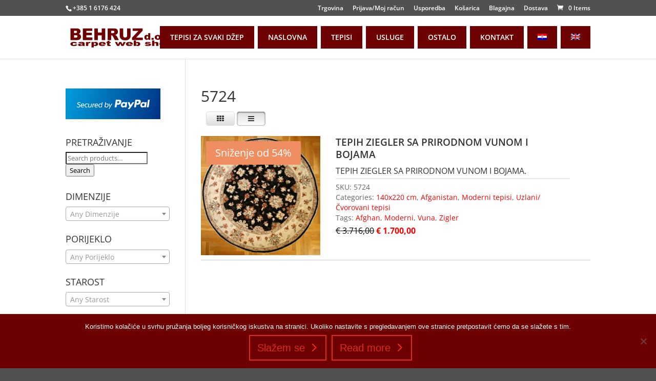

--- FILE ---
content_type: text/html; charset=utf-8
request_url: https://www.google.com/recaptcha/api2/anchor?ar=1&k=6Len47UUAAAAAASVU9DBg9zvdIlSQonEmPYJ45v5&co=aHR0cHM6Ly9iZWhydXotdGVwaXNpLmNvbTo0NDM.&hl=en&v=PoyoqOPhxBO7pBk68S4YbpHZ&size=invisible&anchor-ms=20000&execute-ms=30000&cb=1aiopjkykuny
body_size: 48635
content:
<!DOCTYPE HTML><html dir="ltr" lang="en"><head><meta http-equiv="Content-Type" content="text/html; charset=UTF-8">
<meta http-equiv="X-UA-Compatible" content="IE=edge">
<title>reCAPTCHA</title>
<style type="text/css">
/* cyrillic-ext */
@font-face {
  font-family: 'Roboto';
  font-style: normal;
  font-weight: 400;
  font-stretch: 100%;
  src: url(//fonts.gstatic.com/s/roboto/v48/KFO7CnqEu92Fr1ME7kSn66aGLdTylUAMa3GUBHMdazTgWw.woff2) format('woff2');
  unicode-range: U+0460-052F, U+1C80-1C8A, U+20B4, U+2DE0-2DFF, U+A640-A69F, U+FE2E-FE2F;
}
/* cyrillic */
@font-face {
  font-family: 'Roboto';
  font-style: normal;
  font-weight: 400;
  font-stretch: 100%;
  src: url(//fonts.gstatic.com/s/roboto/v48/KFO7CnqEu92Fr1ME7kSn66aGLdTylUAMa3iUBHMdazTgWw.woff2) format('woff2');
  unicode-range: U+0301, U+0400-045F, U+0490-0491, U+04B0-04B1, U+2116;
}
/* greek-ext */
@font-face {
  font-family: 'Roboto';
  font-style: normal;
  font-weight: 400;
  font-stretch: 100%;
  src: url(//fonts.gstatic.com/s/roboto/v48/KFO7CnqEu92Fr1ME7kSn66aGLdTylUAMa3CUBHMdazTgWw.woff2) format('woff2');
  unicode-range: U+1F00-1FFF;
}
/* greek */
@font-face {
  font-family: 'Roboto';
  font-style: normal;
  font-weight: 400;
  font-stretch: 100%;
  src: url(//fonts.gstatic.com/s/roboto/v48/KFO7CnqEu92Fr1ME7kSn66aGLdTylUAMa3-UBHMdazTgWw.woff2) format('woff2');
  unicode-range: U+0370-0377, U+037A-037F, U+0384-038A, U+038C, U+038E-03A1, U+03A3-03FF;
}
/* math */
@font-face {
  font-family: 'Roboto';
  font-style: normal;
  font-weight: 400;
  font-stretch: 100%;
  src: url(//fonts.gstatic.com/s/roboto/v48/KFO7CnqEu92Fr1ME7kSn66aGLdTylUAMawCUBHMdazTgWw.woff2) format('woff2');
  unicode-range: U+0302-0303, U+0305, U+0307-0308, U+0310, U+0312, U+0315, U+031A, U+0326-0327, U+032C, U+032F-0330, U+0332-0333, U+0338, U+033A, U+0346, U+034D, U+0391-03A1, U+03A3-03A9, U+03B1-03C9, U+03D1, U+03D5-03D6, U+03F0-03F1, U+03F4-03F5, U+2016-2017, U+2034-2038, U+203C, U+2040, U+2043, U+2047, U+2050, U+2057, U+205F, U+2070-2071, U+2074-208E, U+2090-209C, U+20D0-20DC, U+20E1, U+20E5-20EF, U+2100-2112, U+2114-2115, U+2117-2121, U+2123-214F, U+2190, U+2192, U+2194-21AE, U+21B0-21E5, U+21F1-21F2, U+21F4-2211, U+2213-2214, U+2216-22FF, U+2308-230B, U+2310, U+2319, U+231C-2321, U+2336-237A, U+237C, U+2395, U+239B-23B7, U+23D0, U+23DC-23E1, U+2474-2475, U+25AF, U+25B3, U+25B7, U+25BD, U+25C1, U+25CA, U+25CC, U+25FB, U+266D-266F, U+27C0-27FF, U+2900-2AFF, U+2B0E-2B11, U+2B30-2B4C, U+2BFE, U+3030, U+FF5B, U+FF5D, U+1D400-1D7FF, U+1EE00-1EEFF;
}
/* symbols */
@font-face {
  font-family: 'Roboto';
  font-style: normal;
  font-weight: 400;
  font-stretch: 100%;
  src: url(//fonts.gstatic.com/s/roboto/v48/KFO7CnqEu92Fr1ME7kSn66aGLdTylUAMaxKUBHMdazTgWw.woff2) format('woff2');
  unicode-range: U+0001-000C, U+000E-001F, U+007F-009F, U+20DD-20E0, U+20E2-20E4, U+2150-218F, U+2190, U+2192, U+2194-2199, U+21AF, U+21E6-21F0, U+21F3, U+2218-2219, U+2299, U+22C4-22C6, U+2300-243F, U+2440-244A, U+2460-24FF, U+25A0-27BF, U+2800-28FF, U+2921-2922, U+2981, U+29BF, U+29EB, U+2B00-2BFF, U+4DC0-4DFF, U+FFF9-FFFB, U+10140-1018E, U+10190-1019C, U+101A0, U+101D0-101FD, U+102E0-102FB, U+10E60-10E7E, U+1D2C0-1D2D3, U+1D2E0-1D37F, U+1F000-1F0FF, U+1F100-1F1AD, U+1F1E6-1F1FF, U+1F30D-1F30F, U+1F315, U+1F31C, U+1F31E, U+1F320-1F32C, U+1F336, U+1F378, U+1F37D, U+1F382, U+1F393-1F39F, U+1F3A7-1F3A8, U+1F3AC-1F3AF, U+1F3C2, U+1F3C4-1F3C6, U+1F3CA-1F3CE, U+1F3D4-1F3E0, U+1F3ED, U+1F3F1-1F3F3, U+1F3F5-1F3F7, U+1F408, U+1F415, U+1F41F, U+1F426, U+1F43F, U+1F441-1F442, U+1F444, U+1F446-1F449, U+1F44C-1F44E, U+1F453, U+1F46A, U+1F47D, U+1F4A3, U+1F4B0, U+1F4B3, U+1F4B9, U+1F4BB, U+1F4BF, U+1F4C8-1F4CB, U+1F4D6, U+1F4DA, U+1F4DF, U+1F4E3-1F4E6, U+1F4EA-1F4ED, U+1F4F7, U+1F4F9-1F4FB, U+1F4FD-1F4FE, U+1F503, U+1F507-1F50B, U+1F50D, U+1F512-1F513, U+1F53E-1F54A, U+1F54F-1F5FA, U+1F610, U+1F650-1F67F, U+1F687, U+1F68D, U+1F691, U+1F694, U+1F698, U+1F6AD, U+1F6B2, U+1F6B9-1F6BA, U+1F6BC, U+1F6C6-1F6CF, U+1F6D3-1F6D7, U+1F6E0-1F6EA, U+1F6F0-1F6F3, U+1F6F7-1F6FC, U+1F700-1F7FF, U+1F800-1F80B, U+1F810-1F847, U+1F850-1F859, U+1F860-1F887, U+1F890-1F8AD, U+1F8B0-1F8BB, U+1F8C0-1F8C1, U+1F900-1F90B, U+1F93B, U+1F946, U+1F984, U+1F996, U+1F9E9, U+1FA00-1FA6F, U+1FA70-1FA7C, U+1FA80-1FA89, U+1FA8F-1FAC6, U+1FACE-1FADC, U+1FADF-1FAE9, U+1FAF0-1FAF8, U+1FB00-1FBFF;
}
/* vietnamese */
@font-face {
  font-family: 'Roboto';
  font-style: normal;
  font-weight: 400;
  font-stretch: 100%;
  src: url(//fonts.gstatic.com/s/roboto/v48/KFO7CnqEu92Fr1ME7kSn66aGLdTylUAMa3OUBHMdazTgWw.woff2) format('woff2');
  unicode-range: U+0102-0103, U+0110-0111, U+0128-0129, U+0168-0169, U+01A0-01A1, U+01AF-01B0, U+0300-0301, U+0303-0304, U+0308-0309, U+0323, U+0329, U+1EA0-1EF9, U+20AB;
}
/* latin-ext */
@font-face {
  font-family: 'Roboto';
  font-style: normal;
  font-weight: 400;
  font-stretch: 100%;
  src: url(//fonts.gstatic.com/s/roboto/v48/KFO7CnqEu92Fr1ME7kSn66aGLdTylUAMa3KUBHMdazTgWw.woff2) format('woff2');
  unicode-range: U+0100-02BA, U+02BD-02C5, U+02C7-02CC, U+02CE-02D7, U+02DD-02FF, U+0304, U+0308, U+0329, U+1D00-1DBF, U+1E00-1E9F, U+1EF2-1EFF, U+2020, U+20A0-20AB, U+20AD-20C0, U+2113, U+2C60-2C7F, U+A720-A7FF;
}
/* latin */
@font-face {
  font-family: 'Roboto';
  font-style: normal;
  font-weight: 400;
  font-stretch: 100%;
  src: url(//fonts.gstatic.com/s/roboto/v48/KFO7CnqEu92Fr1ME7kSn66aGLdTylUAMa3yUBHMdazQ.woff2) format('woff2');
  unicode-range: U+0000-00FF, U+0131, U+0152-0153, U+02BB-02BC, U+02C6, U+02DA, U+02DC, U+0304, U+0308, U+0329, U+2000-206F, U+20AC, U+2122, U+2191, U+2193, U+2212, U+2215, U+FEFF, U+FFFD;
}
/* cyrillic-ext */
@font-face {
  font-family: 'Roboto';
  font-style: normal;
  font-weight: 500;
  font-stretch: 100%;
  src: url(//fonts.gstatic.com/s/roboto/v48/KFO7CnqEu92Fr1ME7kSn66aGLdTylUAMa3GUBHMdazTgWw.woff2) format('woff2');
  unicode-range: U+0460-052F, U+1C80-1C8A, U+20B4, U+2DE0-2DFF, U+A640-A69F, U+FE2E-FE2F;
}
/* cyrillic */
@font-face {
  font-family: 'Roboto';
  font-style: normal;
  font-weight: 500;
  font-stretch: 100%;
  src: url(//fonts.gstatic.com/s/roboto/v48/KFO7CnqEu92Fr1ME7kSn66aGLdTylUAMa3iUBHMdazTgWw.woff2) format('woff2');
  unicode-range: U+0301, U+0400-045F, U+0490-0491, U+04B0-04B1, U+2116;
}
/* greek-ext */
@font-face {
  font-family: 'Roboto';
  font-style: normal;
  font-weight: 500;
  font-stretch: 100%;
  src: url(//fonts.gstatic.com/s/roboto/v48/KFO7CnqEu92Fr1ME7kSn66aGLdTylUAMa3CUBHMdazTgWw.woff2) format('woff2');
  unicode-range: U+1F00-1FFF;
}
/* greek */
@font-face {
  font-family: 'Roboto';
  font-style: normal;
  font-weight: 500;
  font-stretch: 100%;
  src: url(//fonts.gstatic.com/s/roboto/v48/KFO7CnqEu92Fr1ME7kSn66aGLdTylUAMa3-UBHMdazTgWw.woff2) format('woff2');
  unicode-range: U+0370-0377, U+037A-037F, U+0384-038A, U+038C, U+038E-03A1, U+03A3-03FF;
}
/* math */
@font-face {
  font-family: 'Roboto';
  font-style: normal;
  font-weight: 500;
  font-stretch: 100%;
  src: url(//fonts.gstatic.com/s/roboto/v48/KFO7CnqEu92Fr1ME7kSn66aGLdTylUAMawCUBHMdazTgWw.woff2) format('woff2');
  unicode-range: U+0302-0303, U+0305, U+0307-0308, U+0310, U+0312, U+0315, U+031A, U+0326-0327, U+032C, U+032F-0330, U+0332-0333, U+0338, U+033A, U+0346, U+034D, U+0391-03A1, U+03A3-03A9, U+03B1-03C9, U+03D1, U+03D5-03D6, U+03F0-03F1, U+03F4-03F5, U+2016-2017, U+2034-2038, U+203C, U+2040, U+2043, U+2047, U+2050, U+2057, U+205F, U+2070-2071, U+2074-208E, U+2090-209C, U+20D0-20DC, U+20E1, U+20E5-20EF, U+2100-2112, U+2114-2115, U+2117-2121, U+2123-214F, U+2190, U+2192, U+2194-21AE, U+21B0-21E5, U+21F1-21F2, U+21F4-2211, U+2213-2214, U+2216-22FF, U+2308-230B, U+2310, U+2319, U+231C-2321, U+2336-237A, U+237C, U+2395, U+239B-23B7, U+23D0, U+23DC-23E1, U+2474-2475, U+25AF, U+25B3, U+25B7, U+25BD, U+25C1, U+25CA, U+25CC, U+25FB, U+266D-266F, U+27C0-27FF, U+2900-2AFF, U+2B0E-2B11, U+2B30-2B4C, U+2BFE, U+3030, U+FF5B, U+FF5D, U+1D400-1D7FF, U+1EE00-1EEFF;
}
/* symbols */
@font-face {
  font-family: 'Roboto';
  font-style: normal;
  font-weight: 500;
  font-stretch: 100%;
  src: url(//fonts.gstatic.com/s/roboto/v48/KFO7CnqEu92Fr1ME7kSn66aGLdTylUAMaxKUBHMdazTgWw.woff2) format('woff2');
  unicode-range: U+0001-000C, U+000E-001F, U+007F-009F, U+20DD-20E0, U+20E2-20E4, U+2150-218F, U+2190, U+2192, U+2194-2199, U+21AF, U+21E6-21F0, U+21F3, U+2218-2219, U+2299, U+22C4-22C6, U+2300-243F, U+2440-244A, U+2460-24FF, U+25A0-27BF, U+2800-28FF, U+2921-2922, U+2981, U+29BF, U+29EB, U+2B00-2BFF, U+4DC0-4DFF, U+FFF9-FFFB, U+10140-1018E, U+10190-1019C, U+101A0, U+101D0-101FD, U+102E0-102FB, U+10E60-10E7E, U+1D2C0-1D2D3, U+1D2E0-1D37F, U+1F000-1F0FF, U+1F100-1F1AD, U+1F1E6-1F1FF, U+1F30D-1F30F, U+1F315, U+1F31C, U+1F31E, U+1F320-1F32C, U+1F336, U+1F378, U+1F37D, U+1F382, U+1F393-1F39F, U+1F3A7-1F3A8, U+1F3AC-1F3AF, U+1F3C2, U+1F3C4-1F3C6, U+1F3CA-1F3CE, U+1F3D4-1F3E0, U+1F3ED, U+1F3F1-1F3F3, U+1F3F5-1F3F7, U+1F408, U+1F415, U+1F41F, U+1F426, U+1F43F, U+1F441-1F442, U+1F444, U+1F446-1F449, U+1F44C-1F44E, U+1F453, U+1F46A, U+1F47D, U+1F4A3, U+1F4B0, U+1F4B3, U+1F4B9, U+1F4BB, U+1F4BF, U+1F4C8-1F4CB, U+1F4D6, U+1F4DA, U+1F4DF, U+1F4E3-1F4E6, U+1F4EA-1F4ED, U+1F4F7, U+1F4F9-1F4FB, U+1F4FD-1F4FE, U+1F503, U+1F507-1F50B, U+1F50D, U+1F512-1F513, U+1F53E-1F54A, U+1F54F-1F5FA, U+1F610, U+1F650-1F67F, U+1F687, U+1F68D, U+1F691, U+1F694, U+1F698, U+1F6AD, U+1F6B2, U+1F6B9-1F6BA, U+1F6BC, U+1F6C6-1F6CF, U+1F6D3-1F6D7, U+1F6E0-1F6EA, U+1F6F0-1F6F3, U+1F6F7-1F6FC, U+1F700-1F7FF, U+1F800-1F80B, U+1F810-1F847, U+1F850-1F859, U+1F860-1F887, U+1F890-1F8AD, U+1F8B0-1F8BB, U+1F8C0-1F8C1, U+1F900-1F90B, U+1F93B, U+1F946, U+1F984, U+1F996, U+1F9E9, U+1FA00-1FA6F, U+1FA70-1FA7C, U+1FA80-1FA89, U+1FA8F-1FAC6, U+1FACE-1FADC, U+1FADF-1FAE9, U+1FAF0-1FAF8, U+1FB00-1FBFF;
}
/* vietnamese */
@font-face {
  font-family: 'Roboto';
  font-style: normal;
  font-weight: 500;
  font-stretch: 100%;
  src: url(//fonts.gstatic.com/s/roboto/v48/KFO7CnqEu92Fr1ME7kSn66aGLdTylUAMa3OUBHMdazTgWw.woff2) format('woff2');
  unicode-range: U+0102-0103, U+0110-0111, U+0128-0129, U+0168-0169, U+01A0-01A1, U+01AF-01B0, U+0300-0301, U+0303-0304, U+0308-0309, U+0323, U+0329, U+1EA0-1EF9, U+20AB;
}
/* latin-ext */
@font-face {
  font-family: 'Roboto';
  font-style: normal;
  font-weight: 500;
  font-stretch: 100%;
  src: url(//fonts.gstatic.com/s/roboto/v48/KFO7CnqEu92Fr1ME7kSn66aGLdTylUAMa3KUBHMdazTgWw.woff2) format('woff2');
  unicode-range: U+0100-02BA, U+02BD-02C5, U+02C7-02CC, U+02CE-02D7, U+02DD-02FF, U+0304, U+0308, U+0329, U+1D00-1DBF, U+1E00-1E9F, U+1EF2-1EFF, U+2020, U+20A0-20AB, U+20AD-20C0, U+2113, U+2C60-2C7F, U+A720-A7FF;
}
/* latin */
@font-face {
  font-family: 'Roboto';
  font-style: normal;
  font-weight: 500;
  font-stretch: 100%;
  src: url(//fonts.gstatic.com/s/roboto/v48/KFO7CnqEu92Fr1ME7kSn66aGLdTylUAMa3yUBHMdazQ.woff2) format('woff2');
  unicode-range: U+0000-00FF, U+0131, U+0152-0153, U+02BB-02BC, U+02C6, U+02DA, U+02DC, U+0304, U+0308, U+0329, U+2000-206F, U+20AC, U+2122, U+2191, U+2193, U+2212, U+2215, U+FEFF, U+FFFD;
}
/* cyrillic-ext */
@font-face {
  font-family: 'Roboto';
  font-style: normal;
  font-weight: 900;
  font-stretch: 100%;
  src: url(//fonts.gstatic.com/s/roboto/v48/KFO7CnqEu92Fr1ME7kSn66aGLdTylUAMa3GUBHMdazTgWw.woff2) format('woff2');
  unicode-range: U+0460-052F, U+1C80-1C8A, U+20B4, U+2DE0-2DFF, U+A640-A69F, U+FE2E-FE2F;
}
/* cyrillic */
@font-face {
  font-family: 'Roboto';
  font-style: normal;
  font-weight: 900;
  font-stretch: 100%;
  src: url(//fonts.gstatic.com/s/roboto/v48/KFO7CnqEu92Fr1ME7kSn66aGLdTylUAMa3iUBHMdazTgWw.woff2) format('woff2');
  unicode-range: U+0301, U+0400-045F, U+0490-0491, U+04B0-04B1, U+2116;
}
/* greek-ext */
@font-face {
  font-family: 'Roboto';
  font-style: normal;
  font-weight: 900;
  font-stretch: 100%;
  src: url(//fonts.gstatic.com/s/roboto/v48/KFO7CnqEu92Fr1ME7kSn66aGLdTylUAMa3CUBHMdazTgWw.woff2) format('woff2');
  unicode-range: U+1F00-1FFF;
}
/* greek */
@font-face {
  font-family: 'Roboto';
  font-style: normal;
  font-weight: 900;
  font-stretch: 100%;
  src: url(//fonts.gstatic.com/s/roboto/v48/KFO7CnqEu92Fr1ME7kSn66aGLdTylUAMa3-UBHMdazTgWw.woff2) format('woff2');
  unicode-range: U+0370-0377, U+037A-037F, U+0384-038A, U+038C, U+038E-03A1, U+03A3-03FF;
}
/* math */
@font-face {
  font-family: 'Roboto';
  font-style: normal;
  font-weight: 900;
  font-stretch: 100%;
  src: url(//fonts.gstatic.com/s/roboto/v48/KFO7CnqEu92Fr1ME7kSn66aGLdTylUAMawCUBHMdazTgWw.woff2) format('woff2');
  unicode-range: U+0302-0303, U+0305, U+0307-0308, U+0310, U+0312, U+0315, U+031A, U+0326-0327, U+032C, U+032F-0330, U+0332-0333, U+0338, U+033A, U+0346, U+034D, U+0391-03A1, U+03A3-03A9, U+03B1-03C9, U+03D1, U+03D5-03D6, U+03F0-03F1, U+03F4-03F5, U+2016-2017, U+2034-2038, U+203C, U+2040, U+2043, U+2047, U+2050, U+2057, U+205F, U+2070-2071, U+2074-208E, U+2090-209C, U+20D0-20DC, U+20E1, U+20E5-20EF, U+2100-2112, U+2114-2115, U+2117-2121, U+2123-214F, U+2190, U+2192, U+2194-21AE, U+21B0-21E5, U+21F1-21F2, U+21F4-2211, U+2213-2214, U+2216-22FF, U+2308-230B, U+2310, U+2319, U+231C-2321, U+2336-237A, U+237C, U+2395, U+239B-23B7, U+23D0, U+23DC-23E1, U+2474-2475, U+25AF, U+25B3, U+25B7, U+25BD, U+25C1, U+25CA, U+25CC, U+25FB, U+266D-266F, U+27C0-27FF, U+2900-2AFF, U+2B0E-2B11, U+2B30-2B4C, U+2BFE, U+3030, U+FF5B, U+FF5D, U+1D400-1D7FF, U+1EE00-1EEFF;
}
/* symbols */
@font-face {
  font-family: 'Roboto';
  font-style: normal;
  font-weight: 900;
  font-stretch: 100%;
  src: url(//fonts.gstatic.com/s/roboto/v48/KFO7CnqEu92Fr1ME7kSn66aGLdTylUAMaxKUBHMdazTgWw.woff2) format('woff2');
  unicode-range: U+0001-000C, U+000E-001F, U+007F-009F, U+20DD-20E0, U+20E2-20E4, U+2150-218F, U+2190, U+2192, U+2194-2199, U+21AF, U+21E6-21F0, U+21F3, U+2218-2219, U+2299, U+22C4-22C6, U+2300-243F, U+2440-244A, U+2460-24FF, U+25A0-27BF, U+2800-28FF, U+2921-2922, U+2981, U+29BF, U+29EB, U+2B00-2BFF, U+4DC0-4DFF, U+FFF9-FFFB, U+10140-1018E, U+10190-1019C, U+101A0, U+101D0-101FD, U+102E0-102FB, U+10E60-10E7E, U+1D2C0-1D2D3, U+1D2E0-1D37F, U+1F000-1F0FF, U+1F100-1F1AD, U+1F1E6-1F1FF, U+1F30D-1F30F, U+1F315, U+1F31C, U+1F31E, U+1F320-1F32C, U+1F336, U+1F378, U+1F37D, U+1F382, U+1F393-1F39F, U+1F3A7-1F3A8, U+1F3AC-1F3AF, U+1F3C2, U+1F3C4-1F3C6, U+1F3CA-1F3CE, U+1F3D4-1F3E0, U+1F3ED, U+1F3F1-1F3F3, U+1F3F5-1F3F7, U+1F408, U+1F415, U+1F41F, U+1F426, U+1F43F, U+1F441-1F442, U+1F444, U+1F446-1F449, U+1F44C-1F44E, U+1F453, U+1F46A, U+1F47D, U+1F4A3, U+1F4B0, U+1F4B3, U+1F4B9, U+1F4BB, U+1F4BF, U+1F4C8-1F4CB, U+1F4D6, U+1F4DA, U+1F4DF, U+1F4E3-1F4E6, U+1F4EA-1F4ED, U+1F4F7, U+1F4F9-1F4FB, U+1F4FD-1F4FE, U+1F503, U+1F507-1F50B, U+1F50D, U+1F512-1F513, U+1F53E-1F54A, U+1F54F-1F5FA, U+1F610, U+1F650-1F67F, U+1F687, U+1F68D, U+1F691, U+1F694, U+1F698, U+1F6AD, U+1F6B2, U+1F6B9-1F6BA, U+1F6BC, U+1F6C6-1F6CF, U+1F6D3-1F6D7, U+1F6E0-1F6EA, U+1F6F0-1F6F3, U+1F6F7-1F6FC, U+1F700-1F7FF, U+1F800-1F80B, U+1F810-1F847, U+1F850-1F859, U+1F860-1F887, U+1F890-1F8AD, U+1F8B0-1F8BB, U+1F8C0-1F8C1, U+1F900-1F90B, U+1F93B, U+1F946, U+1F984, U+1F996, U+1F9E9, U+1FA00-1FA6F, U+1FA70-1FA7C, U+1FA80-1FA89, U+1FA8F-1FAC6, U+1FACE-1FADC, U+1FADF-1FAE9, U+1FAF0-1FAF8, U+1FB00-1FBFF;
}
/* vietnamese */
@font-face {
  font-family: 'Roboto';
  font-style: normal;
  font-weight: 900;
  font-stretch: 100%;
  src: url(//fonts.gstatic.com/s/roboto/v48/KFO7CnqEu92Fr1ME7kSn66aGLdTylUAMa3OUBHMdazTgWw.woff2) format('woff2');
  unicode-range: U+0102-0103, U+0110-0111, U+0128-0129, U+0168-0169, U+01A0-01A1, U+01AF-01B0, U+0300-0301, U+0303-0304, U+0308-0309, U+0323, U+0329, U+1EA0-1EF9, U+20AB;
}
/* latin-ext */
@font-face {
  font-family: 'Roboto';
  font-style: normal;
  font-weight: 900;
  font-stretch: 100%;
  src: url(//fonts.gstatic.com/s/roboto/v48/KFO7CnqEu92Fr1ME7kSn66aGLdTylUAMa3KUBHMdazTgWw.woff2) format('woff2');
  unicode-range: U+0100-02BA, U+02BD-02C5, U+02C7-02CC, U+02CE-02D7, U+02DD-02FF, U+0304, U+0308, U+0329, U+1D00-1DBF, U+1E00-1E9F, U+1EF2-1EFF, U+2020, U+20A0-20AB, U+20AD-20C0, U+2113, U+2C60-2C7F, U+A720-A7FF;
}
/* latin */
@font-face {
  font-family: 'Roboto';
  font-style: normal;
  font-weight: 900;
  font-stretch: 100%;
  src: url(//fonts.gstatic.com/s/roboto/v48/KFO7CnqEu92Fr1ME7kSn66aGLdTylUAMa3yUBHMdazQ.woff2) format('woff2');
  unicode-range: U+0000-00FF, U+0131, U+0152-0153, U+02BB-02BC, U+02C6, U+02DA, U+02DC, U+0304, U+0308, U+0329, U+2000-206F, U+20AC, U+2122, U+2191, U+2193, U+2212, U+2215, U+FEFF, U+FFFD;
}

</style>
<link rel="stylesheet" type="text/css" href="https://www.gstatic.com/recaptcha/releases/PoyoqOPhxBO7pBk68S4YbpHZ/styles__ltr.css">
<script nonce="3qJOaLDwkcXst5SYG91n7Q" type="text/javascript">window['__recaptcha_api'] = 'https://www.google.com/recaptcha/api2/';</script>
<script type="text/javascript" src="https://www.gstatic.com/recaptcha/releases/PoyoqOPhxBO7pBk68S4YbpHZ/recaptcha__en.js" nonce="3qJOaLDwkcXst5SYG91n7Q">
      
    </script></head>
<body><div id="rc-anchor-alert" class="rc-anchor-alert"></div>
<input type="hidden" id="recaptcha-token" value="[base64]">
<script type="text/javascript" nonce="3qJOaLDwkcXst5SYG91n7Q">
      recaptcha.anchor.Main.init("[\x22ainput\x22,[\x22bgdata\x22,\x22\x22,\[base64]/[base64]/[base64]/ZyhXLGgpOnEoW04sMjEsbF0sVywwKSxoKSxmYWxzZSxmYWxzZSl9Y2F0Y2goayl7RygzNTgsVyk/[base64]/[base64]/[base64]/[base64]/[base64]/[base64]/[base64]/bmV3IEJbT10oRFswXSk6dz09Mj9uZXcgQltPXShEWzBdLERbMV0pOnc9PTM/bmV3IEJbT10oRFswXSxEWzFdLERbMl0pOnc9PTQ/[base64]/[base64]/[base64]/[base64]/[base64]\\u003d\x22,\[base64]\x22,\x22ajTCkMOBwo3DrEXDnsKOwpREw7rDnMOoNcKCw50qw5PDucO5QsKrAcKiw7/[base64]/[base64]/DthEHw5Ykw519wqnCkhwOw54Owpx3w6TCjsKowoFdGypkIH0dL2TCt23CoMOEwqBCw7BVBcO1wr1/SBpyw4EKw7TDj8K2wpRZHmLDr8KINcObY8KRw4rCmMO5IG/DtS0JAMKFbsO8wqbCuncdPDgqEsOvR8KtOMKswptmwpfCgMKRIR3CtMKXwotswrgLw7rCskAIw7sVXxs8w5fCtl0nLmcbw7HDkEYJa3XDl8OmRybDrsOqwoA1w4VVcMOLRiNJXcOYA1dbw5VmwrQVw5rDlcOkwqQ9KSt/woVgO8Oswo/Cgm1dbgRAw5svF3rCvMKEwptKwpkrwpHDs8KSw4MvwppwwprDtsKOw7LCnlXDs8KbZjFlImdxwoZUwpB2U8Otw7TDklU+OAzDlsKtwrhdwrwQRsKsw6tVV27CkyZHwp0jwq/CtjHDli0Nw53Dr03CjSHCqcOmw7o+OQw4w61tO8KKYcKJw5bCil7CszPCqS/DnsOJw63DgcKaQcOXFcO/w6luwo0WLnhXa8O3K8OHwps0Q05sPGw/asKnJWl0bhzDh8KDwrMgwo4KLAfDvMOKXsOjFMKpw4fDu8KPHAl4w7TCuzBGwo1PNsKWTsKgwqTCjGPCv8OXTcK6wqF6dx/Ds8OMw6Z/[base64]/CvG5UVcObwqc2w6tow5g0wq7CtsOzw7BAYGUiTsKLw6R3XcK8YcOfDBDDklQFw47DgQjDosKmYnDDicORwrbCngsUwrzCv8KxacOkwq3DlEYtKwvCgMKKw7/DucK/[base64]/[base64]/Csx7CqwrDvcKifsONwpXCs8ODODoHAT/[base64]/CigINw4wLw7bDt8OIK8KAw4TCjcKYTMOBCgRXw7Znwrl9wofDuhHCg8ObIxw4w6bDo8Kkfx05w6XCosOew7N6wrbDksOew6/DvXlIZH7CrCU2wrDDisO6FxjCpcOwYMKXJMOUwp/DrzQ4wpfCsUIME23DvsOGXEhoRid2wohZw7BUBMKkZcKQTQk+FTLDjsKAWT0NwodSw6NyT8KSSGM6w4rDiDJUwrjCvVIKw6vDtsKWaQN/[base64]/eGU7wq1WNg7CpG3Ch8K0w6NhKsKiXEnDrcOAw7fCnTzDqsOVw5DDu8KsXsOFJBTCrMOlw6XDnwA5OjjDt37DiBXDhcKUTl5fQcKfG8OXFil7GRMQwqlNazfClE8sACBmLcOoACPCm8Ogw4LDpRRCU8OgWQbDvhzDjsKSfmB1wrF7a0bCtH0Tw5jDrhbDgcKkQT/[base64]/Cj0vCs3I+SMKLw5Faw54XDHoewoUuwoHCpsK4w4vDt09hb8KGw4XDqnZBwovCoMOvDsKKEUvChRHCiCPCr8K6XmfDmMOOd8O5w6xUTgYya1LDksO/ZG3DtkULfz0BOg/CtzDDvMOyL8OHBsOQU33DnGvCvjHDgQhaw7kmGsOTYMKKw6/CiA0eYU7CjcKWMTVjw6BJwqQGwqRjZQZ1w6oXa1TCpXfCskJPwr3ChMKrwoRbw5XDtsO7IFoOU8KCdsOkw7xkYcK4wod6LVxnw7fChRRnXsKcfcOkPsOJw5hRe8KAw4/[base64]/w4QKPyfCtRvDuX3CpsKPP8O+UMKKw55Eak8tw58CDsKqUTQ6TxrCg8Otw4QFPEh9wqlJwpLDph3DkcKjwoXDkFRjGFMfCUIrw642wrgEwp9aGcO7BcOgSsKdZUgILSnCnVQ6XMK3Wwodw5bCjDFQw7HDqBPCkjDDucKNwrjCu8ONCsOiZcKKHm7Dh1nCosO7w47DkcK/OgbDvMOLTsK8wqXDkzHDsMKbacK1E0xOYhgbBsKzwrfCknHCjMOCAMOcw6/Cgl7Do8OuwpEhwqM4wqQOHMK2dQDDtcKIwqDClMO7w6pBw7EiF0DCiyZCGcOsw5PDqj/[base64]/CrB5Qw6wzZ19Awrcow4fCj8Kdwp8AwrrCgcOKwpRBwqYyw6BvfVvCrjpNMFthw6c+VlshAsKTwpfDoAtRQHEjwqDDrMOFKh0CGEchwp7CjsKBw7TCi8O7wrRMw57DocOdwq16U8Kqw7LDrsKTwobCnnBOwp7CnMK5YcO6O8Krw5rDocOXRMOobzoMRg/[base64]/w5XCn1rCrwHDgcOQw5tzE8Ohw4LCnDovHcO+w7ITw7luYcK6d8K3w59FaDkkwow4wocMGAFQw7EFw6B7wrgzw5ohBDcnRTNuwo4GIDNiPcOVZEDDq3ZVD2Jpw5NDPsKlWVLCo27DmGUrfGHDsMODwos/[base64]/[base64]/DgcK0w4zCkEYHwqZlasKIw7LCnsK6fiUAw4MqOsOcaMKYw7EmZg7DvUAOw5XCpsKif2khL27Dl8KyUcOVw43Dv8KqIMObw6kXM8O3IQ/[base64]/DsXTDtMKxQSwUccKwJMOmw4zDi8KNAMKgw5BURcK4w7sYMMOzw5XClAFWw47CrcOBZ8ORw68Rwo17w5TCqMOqScKLwq9fw5LDqcOzMF/DlWZpw5nClMKDSy/ChiPCucKAQ8OmPQvDhMKoVMOcARc4woUSKMKKfVQQwoEtVTkjwoMYw4N+CcKQHMOow51cHGXDtljDoyAXwqPCt8KTwoNMIcKIw77DgjnDmibCrnlRFMKEw7XChjjCvMKtC8O/IsKjw58Cwr1TAUVALnHDlcOhNB/Dg8OxwpbCpsOGPVUFYsKRw5clwoDCn2p7dFxVwow1w5EIfW5QUMOTw4Bqen7CrxvCkyAVw5DDisOew6lKw5TDlBcVw4/ChMO9OcOAHFFmYko6wq/DhhXDgypUaT7CoMOud8KUw6sPwp9YPcKzwpnDkQbClA55w5VxTsOgdMKJw6/CjXhvwqF3WQvDjMKQw7HDvW3DicOtwrp1w68XCX/[base64]/wqrCnEbChMKCOMKuw6rDgX/DhsKowqodw4TDoRlTHRAtaMKdwrAlwo3DrcKlesOEwqLCmcKRwoHCvsOwLQEAMMKVCMKmUA0EDUrCty1Vw4JOfHzDpsKLDsOBfsKDwqUmwrDCrx5dwpvCo8KGYMO5DCjDt8K7wpFGaQbCrMKJVl9AwqoUKMO8w7cgw4jCigbCiy/CqRjDmsOjBcKtwrrCqgTDocKUw7bDq1FmEcK6NcK/w5vDtVHDssK5TcKZw4bCgMKXCXd5wojCqlfDvEnDsEdFf8OTaWlRPsKpw7/Ch8O8YWDChA3DjBLCh8KVw5VVwr80U8OMw5TDgcKMw6o5wqs0M8OtAxtDwo8CKXbDvcO9D8O9w6PCrj0qPhzDmyjDv8K6w4HCmMOjwrPDtxEMw7XDo2XCucOiw5YCwobDs1x6UMObT8K0w4HDuMK8KVLCoTRnw5rCncKXwpphw6zCkX/Dl8KgAjA1LVIZajphQsKewonDr1kQdcKiw6kSW8OHdRfCqMKewobCucO1wqlgPiYgS1oxVQpIEsOnw5F7M1rCgMOxMcKpw70bYX/[base64]/wpvCiMKhYXE4IcKTw5YGwrAdw5vDt8K9NwrDmRBsUcOhej3Cq8KkeRrDrsO/C8Kfw5oDwrDDthbDnlHCpljCpn7Cgk3DpMOva0ALw41rwrEjDcKBNcKTOSB3AxzCgw/[base64]/Du8OCejktwpNXclltDMObw67DtMKHw7NGw5Y9Yy/[base64]/DrV9mERITwr0Mw5HDu8KAw5tOQmAfOzl5wonDg17Ds0YeacOMFibDnMKqZSTCvETDt8KQckdKUcKbwoPDsW4TwqvCvcKISMKXw5vDqsOMwqBfwqfDsMK9cRPCslx/wp7DpcOCw71CUxjDhcO4JcKCw5clHcKPw4fDrcKWwp3CscObIMKYwpzDmMKmMRg/VVFNMjJRw7INaxhNJnkvKcKuFcKdT1bDtsKcKjpkwqHDrjXCmMO0E8OhPMO3wobCmmQuVnRKw5JvNcKBw5NeWcOcw4TDiRTCsSs6w6XDnnt7w6lFdWR8w4rDhsOFakDDncK9O8ObacKJX8OKw4jCn1rDu8OgHMK/DFTDjgrCqcOMw5vCgwZDb8OQwp9VO3dyfwnCkmU/eMO/wrIFwoRaTxPCqVzCgzEww4h1wojDvMOBwqTCvMOmBh9Mwo0gRcKFaHwIFEPComBBKiJNwpM/[base64]/[base64]/eiwBaGvCvjdew7PDrMK/[base64]/Du8Oew5lIwp3Ck8KOwrgdwrJHJcOtw4jDiUTCuMORw7nCkMO7w6QYw70mLmLDlxs9w5Nmwoh+Wh/DhnZsJsKuVEksDnrCg8KNwoLCunjCrMOjw7xFRMKLIsK+w5Uhw7LDh8KMf8K4w7w1w6MAwotBWHrCvRJUwrImw6kdwonDr8OoE8OqwrzDshQgwrMwaMO4H1PCpUIVw4dsCRhZw5HCkQBwUsKpNcOTQ8KpUsKSbl/[base64]/ClMOPwrF6wrHCv2HDmsOBNT7Cs8K8w75Mw5YWwpHCrsKawocDw4rCmk3DqMOBwqVEGj3CvsK8T23Dsl4eTG3ChsOzDcKeWMOjw4lZJcKBwphYG3R0KRLDsjMGTkt/wqZ/emk9aiYBLGwbw4sSw7Anw4YSwqrCpSkyw5UjwqlRXsOBw4MlMMKdLcOsw45tw7F/YVBrwohQF8KHwp9dwqbDq3VFwr5zeMKvIS8DwpvCmMOIf8Ojwr4wEgwqPcKnCQzDlRtuw6nDm8K4HyvCuxLCmMKIC8K8XcO6ZcO4wrzDnnViwoY2woXDjEjCg8OZSMOgwrPDm8OVw5ZVwoN6woBlbwrCvcKrI8OaEcOKWiDDg1vDhcOPw4/DtgEawpdaworDkcOgwrN+wrTClsKYR8KJdcKgMcKpZV/DugxSwqbDvThPegzClcOZQG1zD8OECMKCwrVyB1vCjMKrDcO1WRvDq3PCqsK9w53CvGZRwp8Iw5tdw4fDhCjCrsKDMwolwrA4w7jDkcOcwobCvsO8w7RSwrPDlcOHw6PDgMKwwpPDiCPCiVZiDhoZwo/DtsOrw7I4TnYefh/DhXISC8Osw4AWwoHCgcKew7XDiMKhw4UZw5hcK8OBwrcww7FpG8O6wqrCqHHCusOcw7fDjMKcGMOPKsKMwoxfHMKUbMKSfCbCicKSw43Dig7CnMKowp0JwpPCq8KuwrzCklkpwo/[base64]/[base64]/CpgzDkHIMCsKYLX3Cp3gRwrsuI2fDumPCiWTClCXDnMO0w7PDmcODw5XCpWbDsVzDlcOlwoVxEMKRwowcw4fCtGFLwq8QJzDDo0bDpMKvwr1vLm7CrW/DscOHVWzDnHYDBXEJwqUgKcK3w43CocOgYsKrExRqZQodw4FMw6TClcK8IEREccKyw4M1w4dFZkkkAVXDm8OMSzU9XyrDpsORw6nDt1bClsO/XThrKxPDr8OVJwfDu8OUw4nDikLDjSgzYsKKw4p7w6/Cvn97w7HDpWcycsOKw7Yiw7tDw4UgD8KNZcOdJsO/Z8Onwq9fwrJww6oGQsKmNcOiUMKSw7DCncKDw4DDpxZzw7DDklQ2HMOMXcKzTcK3e8O0Iw91Y8Ovw4LCkcOvwo7Dm8K7fWtuXMKRQHF/wrzDtsKzwoPCisK7L8O9PS1vYiMHcmdceMKEZMKLwp3DmMKiwqEOw7LClMOCw4E/ScKBbMOvXsKMw5EAw4XCssK5wrrDrsK7w6IbEV3CjG7Ct8OnB3fClcKzw7bDpxjDoVnCm8KFwoNgLMOMUsO5w7zCpCjDtA54woDDmMKxcsOzw4XCocO+w55/BsOdw5LDvsOGD8Kew4VbRMK0Vx3Do8Kaw5LClxcQw6PDoMKhTWnDiHHDlsK3w4RWw4QKdMKhw5R+dsOZIRTCisKDOw/DtErDigJTZsKeNXnDt3bDswbCp1bCsUPCoDogdsKLdMK6wo3CmMKVwobDpCPDr0nCrmzCoMK8w5shFQzDtx7CjArCpsKgM8Oaw5JnwqIDUsOAckJXw617VHxywoLCn8OcKcKqERDDj2/CqcOTwoLCuAR5w4DDlFrDs24pISzDq1kmWjvDssOwA8O9w6USwogjw7JcZnd1U3DCocK6w7zDpVtdw7vCj2HDpQ7DmcKAw54MD0UsW8K3w6/Ch8KSXsOAw5ROw7cmw5dGEMKMwp1mwp04w5VdGMOpNTwmWsO+wpkQwp3CtsKBwohxw4jClz3CszLDp8OFDiE8MsONTMOpD3UOw5JPwqFpw6Y/[base64]/[base64]/Ds2XCsMOXKTjCkUrDicKNw40uwrTDsSVrwovCscOTOsKgSnIUd1M3wptjb8KPw7rDlz9cB8KxwrIVw7AKM3rCqndhfT8IICjDt2JNe2bDuCXDnFRZw47Dk3Ajw6DCscKODGRLwrnCqsKAw59Uw6Fww7RpYMOzwonCghfDrnrCin5Fw5nDsWHDhsKiwppIwoIxX8K0wr/CuMOcwodPw5YCwpzDuDTCml9iYzDCncOhw4HCnMKXHcKaw6bDlFTDrMOcTsKANl8hw7fCq8O2e3srdcK7ZgdFwpd7wo9awoMTUcKnG2rChcO+w7dLEsO8NztZwrI/[base64]/[base64]/CgsOkTCHChizCn8KyLMKlL8KABsOFw7Vgw7nDp2rCrk7DrFwDw7jCrsOrSz5/[base64]/KMOqw4FDbFzCrMOUwqbDshrCrcKOagVUKwbDosKQwpIHw7swwpHDlWdPR8O+E8KbYUHCs3duw5LDkMOrwr8WwrdZX8O0w5FBwpc7wp8ZasK6w7DDocO6K8O3EH/ClzZ4wr7CsR/DrsKIw6oZAcOdw7/CnxBoPVfDsxxIHlLCh0czw4PCtcOxw61iChcnBcKAwqLDrcOTSMKRw6NMwqMCYsOywqwvY8KvTGI2NypjwqzCt8KAwrPCj8KnEkYgwrA5csKudALCoTfCvMK0wrIoElQUwrViw7hZN8Opd8ONw7k+dFg6RBPCqMOSWcOoUsKiFsO2w5MCwrxPwqTDhMK7w6owMW/[base64]/DrsO9McOgwq7Du2nCrMOMw4DCvMKtFTs2w6/CkMKkw7lpwrhOLsK1OsORa8OSw4h8wofDnz3CkMKxLy7CiTbChsOyP0bDlMOXfcOhw4nCpcOFwpkVwotQSHHDv8OdGiI1wpPCjhHCv1/Dml4QHDBdwpvCpEwxNX3DhxTDs8OKbxBcw4NTKCA3WsKERMOPHVvCmH/DhsOFw78swogeWVBow4Aew6fCux/CnUEBAcOkGnkywrVNOMKkM8Opw7XCrjpCwqpvw7bCpVfCtEbDu8O6PQLChzTCnE5Mw6Qwdi7DgsKzwpgiD8Oow4DDuHjCqn7ChgN9e8O4cMO/WcOSHnAxHCJWwpgrwonDig8JA8Ocwp3DhcKCwrg8csOgOcKTw644w50aIMKHwq7DpSPDoTbCicOscQfCm8K4P8KfwojChkIUH3vDngjCnsOsw5YtAsOfbsKRwrlOw6ppR2zCsMOWOcKJDBF4w7vCvXJ+wqEnVFjDkk9Owrtnw6hiw51VESLCii/[base64]/U8ONw7PCisO1wppqwpt1UMOKN3TCugrCkkMkMMKgwqwAwpjCgSh/w6NFZsKDw4fCisKQIiXDpEx4wpnCgkduwoMzal3DhQvCk8KQwobCvGHCgDjCkQ14bMKYwr/CvMKmw53CkAknw6bDn8OyfDjCu8O8w47CjsOfTxglwpPCjAAkL00Fw7DDqsO8wq3ClmpmLUrDizfCj8K3BcKZE1xcw7fCqcKZKcKKwotew7Vlw6vChE/CsXk8Px3CgsKaUMKaw6UawozDgX/DmwY3w4/CoX/CtMKLH1IoECFEcxjDqH9nwrjDhmXDrsOmw6vDqg7DucOFZcKJwobCvsOFPMO2BjzDqHQ/dsOsEhnDh8K1RsKGEMOrw7LCmsKVw48rwqTCjRbCkBxsQDFsTEfDqWnDqcORRcOsw4/Cj8KYwp3CpsOVwoVZfHAwNjgFSCQDTsO8wqXCmw7Dj3sDwqJpw6rDoMKtw6I6wqbCqMK3WyU3w6MBTcKhXizDuMOGGsKbVytowq3Dph/Dt8O6TWMFLsOvwrfDrzkywp/Dp8Kgw6ALw6DCqiQiEcO3VcKaOULCm8OxQkYGw54rRMOXXHXDpiYpwp9iwoQfwrd0fB7CiBbChV7DgQTDoDbDh8OnHXpFSBBhwoDDtGxpw7bCtMOBwqNOwo/Dp8K8ZWY5w4RWwpdpYsK3FHLCpmnDlMKZdUhPH0jDhMKPfj/[base64]/wqLCkwELKcKXwpNOV8OQGsKVwoXDnHsPw7DCscKFw5Ffw5MBfsOawpPCmlXCnMKXwpbDjMKKXMKfD3PDhAXCpT7DisKFwrzCjMO+w4YUwqYxw7HCqxTCtMOtw7TCm3vDisKZCGwXwpgTw7RLVsK8wrkSIsONw5PDmDHDlVbDjzoNw5R1w5TDgU7DjMOLV8O/wq/CmcKiw68PPDjDvSZkwq1MwoBmw5liw4tbB8KTQAPDt8OXwprCqcKOGTtPwoNfGxdywpTCvWTDhydoZcKKIXXDnFnDtcKFwqjDhwAow57CgcKUw691csK/wqPDmT/DglPDih0PwqTDlUPDom0WLcOnEcKRwpXDun7CnTDDq8Ocwqkpwr0MNMKnwoZFw5cvXsOJwpY0KsKlZ1ZmQMOwXsK7CgtFw79KwrPCr8K2wpJdwpjCnCTDpV1ETyjCqzDCg8Kww6NUw5jDoTjCjW4PwpnDo8Oew53ClTZOwpTCoH3DjsKYeMKQwq3DiMKYwo/DmkAawpxXwp/CgsKqFcOCwpLCqyYKJyVfbMK9woFiTjMuwqxXS8K/w7bDusObGwrDtcOvRMKLZcK2MmcKwoDCi8KedUvCi8KhaGjCjcKhJcK2wrk+IhnClcKpwpXCjMO9AsKUw5wZw4laLQcPZFBgw47CnsOjY3RCH8OSw7DClsO/[base64]/Dr3zDmTzCi8KPwrtcP8ODGsKpEFjClMOQCMKpw4E2wpvDqDc3wp4/BF/[base64]/CgcKswqNeQx3Cj3rDpEVaIRTDscOuJcKww60QYcKrd8KnXMKFwpE/CCQyMhnDkMKUw6Urw6bDgsKcw4ZywqB5w6wYLMO1w4VnQsKEw441W1bDiwZDdQ/CpUPCowQnwq7CoRDDl8KMw5vCnSQzXsKrSjMmcMOlaMOvwojDj8OFw6kuw6PDq8OKeU/DkG9twobDr1piccK0wr9YwrzDswvCgllRLRIRw4DDq8O4woBmwpksw7rDuMKWPzvDqsOmwrokwosmF8OcMy3CuMOiwr/ClsO+wojDmk8xw5HDgx0/wp4WaBzCuMKxBi5fUzM4JsOAd8O9GU95N8Ktw7zDtmZpwoUhH0zDrXFdw6TCt13DmMKIHhtdw7PCg0dpwpPCnCl9O1HCmxzCrjDClsOzw7vDh8OdWSPDjEXDqMKbCx9Vwo/CskddwrQ0GcKTGMOVaShSwoBFecK7DFMewrkEwojDrMKpFsOEOQDCsyTCulfCqUjDpMOLwq/Dj8OfwqNuN8O/OGx3fFcVNgPCkAXCqTbCjVTDvycDJsKaDcKDwqTCqTbDj1vDg8Kzah/DksKrDcOPw5DDiMOjZ8OdM8K2w5g6P1smw7jDlGTChcKww7DCiRPCmXnDljR/[base64]/cMKswq4ZwqpVCzXDqkHCrMOyMDfClsORwpbCvmXDnT1Uf2k5DFbCnHzCl8KqcDZCwqrCq8KVLQkpA8OAMQ0Rwo93w5FcNcOQw73CsxIswqgdLlzDjD7DvcOTw4glG8OCU8KYwq5GflHDpcOSwrLDkcKtwr3DpsK9fBTCicKpI8Oxw6EccHR5By/DkcKcw67DicOYwpTDoWksGVcMHVTCrcK+Y8OTecKqw5bDlMOewpRvd8OlZcKAw6nDi8OKwo/CmScSOsOWIjgAesKfw68dQ8K/VcKew4XCu8KfYQVbDjLDvsOfc8K5PGk7CHDChcOzSmpTZDgzw5x8wpAdL8Ogw5x2wr/DriVVcWHCusKGw74gwr5aEggew5fDlMK4PsKGeTTCkMOaw5DChcKMw6XDo8KywqDChhnDp8KNwr0BwqPCkcK3EULDtS51fMO/[base64]/[base64]/CkMKzwqbCjsKTw4AMwqLCjcO7wp/[base64]/w7vCpMOtfWEHFjzClB57PMOgw4bDiC3DkS/[base64]/[base64]/wonCoMOqNxh/w6jDusOvJlbDs8OUw67DvGzClsKAwqUgasOJw7FsICnDqMKrw4TDjTfCsXHDi8OEHlPCu8OyZSjDisKNw4MVwrXCoBVJwqfCjnLDphfDt8OJw6fCjU4Uw6PDqcK8wrPDnlTClsK4w7rChsO5WsKcMSMbAsOLamN3CWwDw65/w7rDtj3CgVbDmMOXGS7CvBrCtsOuWcKkwojCgsO/wrIHwrLDtQvCsSYOFUUfw4XClwfDoMK4worCq8Kmc8Ktw5wuBhd/wrooEmBcJRBsMsKtExLDvcKQSA4zwqoPw7PDpcK8SMKaRifCihNtw5QJMF7DqmNZdsO4wqrDqE/Cv0QreMOrLwB1w5fCkFE4w4FpRMKYwr7DnMOxLMOYwp/Cuw3DlkZmw4tTw5bDssOFwrtFNsKiw57CksKCwohyfcKIS8O4KwPDpD/CqsOYw61nUMOSAsK2w64yccKHw5LCgXwvw6LDnRfDjxgeCgp9wqsGOsKXw77DpGnDt8KnwqnDkwYaWMOdQsKmN1bDoSXChAApGAPDtVNlGsObDRLDiMOpwr9yPnfCoGXDpSjCt8K2MMK/OcKtw6TDt8OAwqoJE0Jnwp/DrsOLDsOVDxgpw742w4PDtyYjw4vCmMKxwqDClMOWw4EfCFNXF8KWUsKQworDvsK7UDvCncK+w7ojLcKGw4Rww54Aw7nCjsO6PsKwFkNrR8KobBHCmsKdInklwq0Wwq55eMOLcsKOZQxTw74ew6PCiMK/ZzLChcK/wpHDj0oMLsOvcWg5HMOYDxbCiMOiVsORZsKUC23CmjDCkMK1SWgScQtpwog0QT1Jw4nDgxXDvTrClFTColgzJMOKDisuw6xhw5LDk8K4w5LCn8K3Fi8Iw6jDkB5+w6kkfjhWcjDCqzTCtFjDrMOxwqclwoXDvMO3w4cdBEw/CcODwrXDinDDlGjClsOyAsKswrbCo2vCvcKhB8KJwpwXEj8BfMOEw4tBKxLCqMK4DcKfw5rDpWkyfAXCryAzwoNKw6/[base64]/w4XDiUnCu1PCuB1LGsO4RsKHVAbCi8OSwpJOw5gsBCvCtjvClcKQwprClsKAwo7DhsKVwpzCkVTDsRFQLyvDoyRDw7DClcO/BjtoCQ97w5vDqsKdw5w0HcOwaMOAN0oUwqfDvMOUwr3CscKvdzfCh8O2w411w6DDszQwC8K/[base64]/CrMO5eUTDp1x9w6bCrMK2DD7Dn8O5wpxDwrBDD8OmIcKHRWbCn33CrSAHw7liZlPCosKnwozCr8Otw7DDmcOSwppww7F9wq7CnsOowqzCgcO/w4Igwp/Cg07Cok16w47DlsKMw5zDhsK1wqvDi8K0BU/CqMKoZW9YJsKnN8KTXi7CnsKUwqpZw7/CtsKVwqLDvhZObcKsHcK9wrnCtsKiMQ7Cgx1fwrHDiMK9wqjDo8OWwok5w4YNwrTDg8OEw6XDh8KAQMKJGT3ClcK3NMKWXmvDpMKkNnTDicOYA0jDhsKyRsOIN8OVw5Ymw4UNwrFJwrXDpz3CksOqC8KQw5XDu1TDmSIAVADCjUIBcWjDpSHCm0nDj27Dh8K/w4h8w57CrcOUwp4MwrgkRFYdwqMDL8OdbMOFKMKFwosiw6suw7DCkTHDrcKqVMKTw7/Cu8OAwr5rRHLCgmXChsOwwrTDnXwGZXx2w5JrJMKPwqdsWsKmw7pCw6FUCcOtawtGwqXDicKUN8O7w7RiTyfCrwbCoQ/CvnMjWzTCqnTDpsOJS18aw61QwpPCiW8sRSNeDMOdLivCqMKlQcO6wrM0YsO0w6hww6TDnsOMwrwmw7g+wpABb8K2wrAQNHTDvBtwwrAkw4nCnsOQGAUVV8KWGQvDlC/[base64]/CtcKqwonCuRhCPww9YwVSMMKDw5xDam/DlMK7I8KJZjnCjBjCpDrCksO2w7/CpDTCqsKTwpbChsObOsOTF8O7MH/[base64]/CsMK3w6jDj8KLQ8OHOMOzw67Cs0PDlcKaG0PCl8KjAsODwpXDnMOSYAXClDbDjkTDpsOdfMOVZsOXBsOlwoktE8OuwqDCnsKvSCjCiAt/[base64]/[base64]/Cp8KTwqdVw6YyGxjDs8KbeQvCiRbCtBYEb0dqYsOPw7PDtEhJMU3Dl8KoEMKLMcOOCiE/S0U7VA/CiTXDjsK1w4vDncKOwrVjw7DDqBXCuzLCrB7CqMOuw5jCtMO5w7sSwrkuKBVJM3ZBw5jCmkfDsT/DkBTCkMK3YShyaglZw4FRw7ZfVsKewoVbaF7CnsKcw5rCrcKeMcOIaMKGw6fCo8K7wp/DlQzCncOMw7PDucK+A2MpwpHCrMOrw7vDnTVWw7zDncKCw77ClS8Sw78+AcKtFRLCk8Kkw5MAQsO5L3bDqG12BmZ3esKkw6tdaS/[base64]/[base64]/[base64]/CsQ/Dg8KPNWbCqwzDnBnCiBRuMMKeAXjDoBZfw6Fpw7BzwpDDi2cTwoZVwrTDhcKVw490woPDtsK/[base64]/Dsi3CnVsIEMO+w5BQTsOqTlwqw6PDvCVAcsKZb8KdwqfDk8OAPcKKwozDtRXDv8OKOTJbUDFmdmbDm2DDmcK+IMOPAsOwQH/DqVQodRI8GcOBw7wow5nDiDMiC352E8OXwoBCWklBCw5bw4xawqoBK2ZzEsKmwoFxwp8pBVE/EHB8DwLCv8O3EGQrwp/Cg8K1EcKsI3bDpl7CjDoYYQLDl8KecsKNVcKawo3Ci1rDhjRzw4HDuwHDoMKkwosYS8OAwrVmwqcwwqPDjMOUw7LCicKrKsO2dykSAsKrLXxYb8O9wqbCiSnCq8KEw6LCicO/BCrChT03RcK/[base64]/CtkHDi8KwwpPDs8KlwoI4wpZPVgJkw67CuFt/QsKWw5vCu8KJHcO4woXDhsKEwolofg98S8KVZ8KTwrk1e8OtMsKXVcOvw5/DmgHCnUzDpsOPwr/CpsKEw75PcsOew5PDmAZYKg/CqR5nw5MTwoMGwobCrF7DqMO8wp3DvFJOwoXCpsOofQDClMONw5lVwrTCry0sw5twwpQew7Ruwo/DucO3SsK0wq01woFqNsK1AcO6RSrCgCfCmcObWsKdXcKwwrxCw7VXNcOrwqcGwpN0w7AQAcKSw5fCmcO4RXsyw6BUwoDDosOaFcO5w5TCv8KowqF/wo/DisKUw6zDjsK2OCwcwoxbw4NdDktAw7NEK8OTO8KUwoNywo9fwqDCscKWw70TK8KMwozCncKVOBrDuMKyUTp3w59efm3CuMOYMMOSwqnDlsK1w6LDlQYpw6TCvcKlwpsKw6XCrx3ChsOHwprCmcKWwqgTADzChm1+XsO/QsKIWsKnEsOSSsOUw7BbACDDmMK3TsOzAS1lF8KCw4Yjw5DCuMKWwpsVw5HCosOtw4zCi2hYYGUXcBgWMRLDp8KOw7jCo8OQNwkeVkDCrcK1JXJjw51XREFVw7s6cxxWL8OZw5jCohYTdcOpc8KEesK4w5ZTw77DrQh8w4LDqcOlUsKHG8K5OMK/wpMKGAfCnHjDncOnWsObZR7Dmld2KSNhwow1w6vDlMKiw65zQ8OJwoBMw4LCvCJVwonDnAjDmcOXBS1LwqZkLXpWw67Cr2DDi8KmCcKxSjEHSsOQwpnDgi/DnsKcdMKRw7fCn2jCsAspMMK1f3XCmcKhw5oyw6jCvjLDg1UlwqRhKzLCl8K/[base64]/DMO4d0zClcKiSnJXwoDDrsOZw7vDgWDDi8OaXEcVwo9Twr/CpUrDqcOfw5rCocK7wpvDncK0wqpMWsKaGHBcwpgHYFduw4wZw67Cp8OYwrFyCMKqe8OGA8KWTVbCilHDlywiw4nClMOMbhU4amTDmS4HIUfDjMKrQGjDkCDDlWzCsEUyw4VsXCDCksOlacKTw5fCnMKHw7DCoWk/C8KGR2LDr8Kew5PCvzfCgETCrsOXY8OLacKow7wfwoPDqRZsOk5+w7tLwrV1BkdwfFRbw4kNw61ww6nDlUUAKy3DmsKhw4cMw50Pw4TDjcKAwrHDpsOPa8OBdFxEw4BCwokGw5MwwocJwp/[base64]/w6hJY27CvC1xOcO1TsORCcOYVMK+VW3DswjDlkjDlk/DhxzDp8OTw5NjwqMHwqfCp8Kaw7nCpSxsw6BMX8KRworDhcKkwpLCmhMjY8KfWcKrw7g/LAPDp8Osw5kRGcKwbcOxOGnDhcKiw6BMFEttYynChAXDhMKZOTvDkH8rw6nCgiXDgiLDsMK3E3zDl2HCscOMaEofwqgRw54absOIXkVIw4vCu3zCuMKmPUnCknLCmTAcwpXDpVLClMOlwqLDviFFVcOmT8Klw740esK+wqdED8KSwo/CoiBwUj8hJBPDqB5HwpEGI3IKaRUUw68rwpPDhy5vAcOiaQLDkwHCs0PDj8KuYMK+w7h1RCIIwpQKQ18ZYMOjc0MlwpPDoXUyw69lRcKZbB4EHsKXw5nDh8OBwpTDhsKNZsOLwrMrQMKVw4jDo8OswpHCgXEPRSnCtEc6wobCqm3DsgA2wpk2KMOywr/DnsOIw7DCiMOTAH/DgDofw6fDssO8C8OGw7kJw5bDoEDDjTrCnV3CglRkdsOODC/[base64]/[base64]/CgsO9TcKlw5fCsA/[base64]/DqsKDw4zChsKDV8O/w4/CgcOhD8K6w67Dv8KbwrbDrXccKEgzw43CjRzCnGE1w6MGcRhvwqoYN8KHw683wrHCkcOBFcKuByV2X1/[base64]/DtsK4w6l/[base64]\x22],null,[\x22conf\x22,null,\x226Len47UUAAAAAASVU9DBg9zvdIlSQonEmPYJ45v5\x22,0,null,null,null,1,[21,125,63,73,95,87,41,43,42,83,102,105,109,121],[1017145,420],0,null,null,null,null,0,null,0,null,700,1,null,0,\[base64]/76lBhnEnQkZnOKMAhnM8xEZ\x22,0,0,null,null,1,null,0,0,null,null,null,0],\x22https://behruz-tepisi.com:443\x22,null,[3,1,1],null,null,null,1,3600,[\x22https://www.google.com/intl/en/policies/privacy/\x22,\x22https://www.google.com/intl/en/policies/terms/\x22],\x22oE4wpEYcklVbOlUmF/pR5XenIMtf662cAZeY21mYxQk\\u003d\x22,1,0,null,1,1768940339158,0,0,[41,131,227],null,[87,161,12,160],\x22RC-vboITnc5lLKmvA\x22,null,null,null,null,null,\x220dAFcWeA6maJOxGvyENeMWaLY-nCyGIicXnhPfuVu9HrksU5adBiv2GDn2sIK0BgaKJk0Rfljv-GoBdhunqefQTKbRU4_INbO0yw\x22,1769023139026]");
    </script></body></html>

--- FILE ---
content_type: text/css
request_url: https://behruz-tepisi.com/wp-content/plugins/woocommerce-group-attributes/public/css/woocommerce-group-attributes-custom.css?ver=1.5.3
body_size: -180
content:
.shop_attributes tr, .shop_attributes tr td { 
					background-color: #FFFFFF !important;
					color: #FFFFFF !important;
				} 
				.shop_attributes tr.alt, .shop_attributes tr.alt td { 
					background-color: #EAEAEA !important;
					color: #FFFFFF !important;
				}
				

--- FILE ---
content_type: text/css
request_url: https://behruz-tepisi.com/wp-content/themes/Divi-child/style.css?ver=4.27.5
body_size: 234
content:
/*
Theme Name: Divi Child
Theme URI: http://woocommerce.com/
Description: This is a child theme for divi.
Template: Divi
Version: 1.0
*/

@import url("../Divi/style.css");

.et_header_style_left #et-top-navigation nav > ul > li > a,
.et_header_style_left .et-fixed-header #et-top-navigation nav > ul > li > a {
 padding-bottom: 15px;
}
#top-menu li {
 padding-right: 3px;
}
#et-top-navigation {
 padding: 20px 0 !important;
}
#top-menu li a {
 background: #6d0000;
  color: #ffffff; /*** CHANGES THE BACKGROUND COLOR ***/
 padding: 15px 20px;
 border-radius: 0;
}
#top-menu li a:hover,
#top-menu li li a:hover {
 color: #fff !important;
}
#top-menu li a:hover {
 background: #cb8b57 !important; /*** CHANGES THE BACKGROUND COLOR ON HOVER ***/
}
#top-menu li.current-menu-item > a {
 background: #a77430;
color: #ffffff !important; /*** CHANGES THE BACKGROUND COLOR OF THE CURRENT PAGE LINK ***/
}
#top-menu .menu-item-has-children > a:first-child:after {
 content: none;
}
.woocommerce .woocommerce-pagination ul.page-numbers li, .woocommerce-page .woocommerce-pagination ul.page-numbers li {
    display: inline-block;
    font-size: 24px;
}
.single_add_to_cart_button:hover {color:#ccc; background-color:#444;}